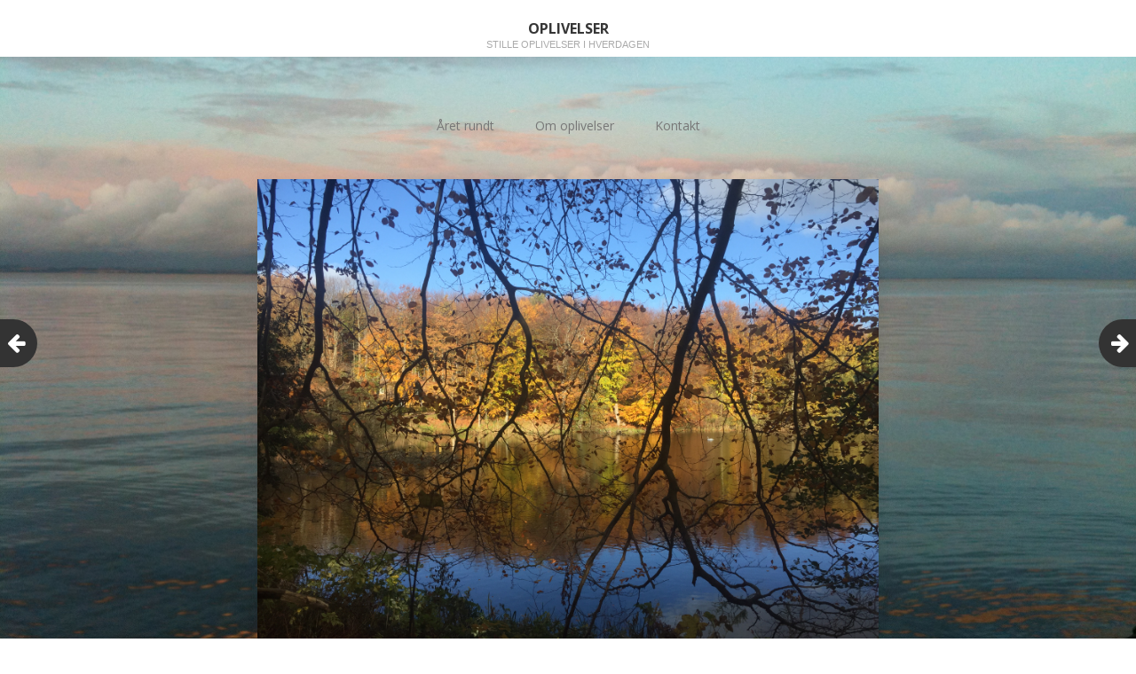

--- FILE ---
content_type: text/html; charset=UTF-8
request_url: http://www.oplivelser.dk/november/
body_size: 13273
content:
<!DOCTYPE html>
<html lang="da-DK">
<head>
	<meta charset="UTF-8">
	<meta name="viewport" content="width=device-width, initial-scale=1">
	<link rel="profile" href="http://gmpg.org/xfn/11">
	<link rel="pingback" href="http://www.oplivelser.dk/xmlrpc.php">
	<!--[if lt IE 9]>
	<script src="http://www.oplivelser.dk/wp-content/themes/gk-portfolio/js/html5.js"></script>
	<![endif]-->
	<meta name='robots' content='index, follow, max-image-preview:large, max-snippet:-1, max-video-preview:-1' />

	<!-- This site is optimized with the Yoast SEO plugin v22.7 - https://yoast.com/wordpress/plugins/seo/ -->
	<title>November - Oplivelser</title>
	<link rel="canonical" href="http://www.oplivelser.dk/november/" />
	<meta property="og:locale" content="da_DK" />
	<meta property="og:type" content="article" />
	<meta property="og:title" content="November - Oplivelser" />
	<meta property="og:description" content="Læs højt for nogen. Din kæreste, en ven, dine store børn, din gamle forælder. Næsten lige&hellip;" />
	<meta property="og:url" content="http://www.oplivelser.dk/november/" />
	<meta property="og:site_name" content="Oplivelser" />
	<meta property="article:published_time" content="2018-01-04T13:14:43+00:00" />
	<meta property="article:modified_time" content="2019-01-05T14:05:47+00:00" />
	<meta property="og:image" content="http://www.oplivelser.dk/wp-content/uploads/2018/02/IMG_8929-1.jpg" />
	<meta property="og:image:width" content="700" />
	<meta property="og:image:height" content="525" />
	<meta property="og:image:type" content="image/jpeg" />
	<meta name="author" content="Egebjerg" />
	<meta name="twitter:card" content="summary_large_image" />
	<meta name="twitter:label1" content="Skrevet af" />
	<meta name="twitter:data1" content="Egebjerg" />
	<meta name="twitter:label2" content="Estimeret læsetid" />
	<meta name="twitter:data2" content="5 minutter" />
	<script type="application/ld+json" class="yoast-schema-graph">{"@context":"https://schema.org","@graph":[{"@type":"WebPage","@id":"http://www.oplivelser.dk/november/","url":"http://www.oplivelser.dk/november/","name":"November - Oplivelser","isPartOf":{"@id":"https://www.oplivelser.dk/#website"},"primaryImageOfPage":{"@id":"http://www.oplivelser.dk/november/#primaryimage"},"image":{"@id":"http://www.oplivelser.dk/november/#primaryimage"},"thumbnailUrl":"http://www.oplivelser.dk/wp-content/uploads/2018/02/IMG_8929-1.jpg","datePublished":"2018-01-04T13:14:43+00:00","dateModified":"2019-01-05T14:05:47+00:00","author":{"@id":"https://www.oplivelser.dk/#/schema/person/4d7a666189a140d15c31299d1d9c6518"},"breadcrumb":{"@id":"http://www.oplivelser.dk/november/#breadcrumb"},"inLanguage":"da-DK","potentialAction":[{"@type":"ReadAction","target":["http://www.oplivelser.dk/november/"]}]},{"@type":"ImageObject","inLanguage":"da-DK","@id":"http://www.oplivelser.dk/november/#primaryimage","url":"http://www.oplivelser.dk/wp-content/uploads/2018/02/IMG_8929-1.jpg","contentUrl":"http://www.oplivelser.dk/wp-content/uploads/2018/02/IMG_8929-1.jpg","width":3264,"height":2448},{"@type":"BreadcrumbList","@id":"http://www.oplivelser.dk/november/#breadcrumb","itemListElement":[{"@type":"ListItem","position":1,"name":"Hjem","item":"https://www.oplivelser.dk/"},{"@type":"ListItem","position":2,"name":"November"}]},{"@type":"WebSite","@id":"https://www.oplivelser.dk/#website","url":"https://www.oplivelser.dk/","name":"Oplivelser","description":"Stille oplivelser i hverdagen","potentialAction":[{"@type":"SearchAction","target":{"@type":"EntryPoint","urlTemplate":"https://www.oplivelser.dk/?s={search_term_string}"},"query-input":"required name=search_term_string"}],"inLanguage":"da-DK"},{"@type":"Person","@id":"https://www.oplivelser.dk/#/schema/person/4d7a666189a140d15c31299d1d9c6518","name":"Egebjerg","image":{"@type":"ImageObject","inLanguage":"da-DK","@id":"https://www.oplivelser.dk/#/schema/person/image/","url":"https://secure.gravatar.com/avatar/02782e0b01105d6550ff0416cf872b3c4fe7cd2d549b8087419dc2562c986900?s=96&d=mm&r=g","contentUrl":"https://secure.gravatar.com/avatar/02782e0b01105d6550ff0416cf872b3c4fe7cd2d549b8087419dc2562c986900?s=96&d=mm&r=g","caption":"Egebjerg"}}]}</script>
	<!-- / Yoast SEO plugin. -->


<link rel='dns-prefetch' href='//static.addtoany.com' />
<link rel='dns-prefetch' href='//fonts.googleapis.com' />
<link rel="alternate" type="application/rss+xml" title="Oplivelser &raquo; Feed" href="http://www.oplivelser.dk/feed/" />
<link rel="alternate" type="application/rss+xml" title="Oplivelser &raquo;-kommentar-feed" href="http://www.oplivelser.dk/comments/feed/" />
<link rel="alternate" type="application/rss+xml" title="Oplivelser &raquo; November-kommentar-feed" href="http://www.oplivelser.dk/november/feed/" />
<link rel="alternate" title="oEmbed (JSON)" type="application/json+oembed" href="http://www.oplivelser.dk/wp-json/oembed/1.0/embed?url=http%3A%2F%2Fwww.oplivelser.dk%2Fnovember%2F" />
<link rel="alternate" title="oEmbed (XML)" type="text/xml+oembed" href="http://www.oplivelser.dk/wp-json/oembed/1.0/embed?url=http%3A%2F%2Fwww.oplivelser.dk%2Fnovember%2F&#038;format=xml" />
<style id='wp-img-auto-sizes-contain-inline-css' type='text/css'>
img:is([sizes=auto i],[sizes^="auto," i]){contain-intrinsic-size:3000px 1500px}
/*# sourceURL=wp-img-auto-sizes-contain-inline-css */
</style>
<style id='wp-emoji-styles-inline-css' type='text/css'>

	img.wp-smiley, img.emoji {
		display: inline !important;
		border: none !important;
		box-shadow: none !important;
		height: 1em !important;
		width: 1em !important;
		margin: 0 0.07em !important;
		vertical-align: -0.1em !important;
		background: none !important;
		padding: 0 !important;
	}
/*# sourceURL=wp-emoji-styles-inline-css */
</style>
<style id='wp-block-library-inline-css' type='text/css'>
:root{--wp-block-synced-color:#7a00df;--wp-block-synced-color--rgb:122,0,223;--wp-bound-block-color:var(--wp-block-synced-color);--wp-editor-canvas-background:#ddd;--wp-admin-theme-color:#007cba;--wp-admin-theme-color--rgb:0,124,186;--wp-admin-theme-color-darker-10:#006ba1;--wp-admin-theme-color-darker-10--rgb:0,107,160.5;--wp-admin-theme-color-darker-20:#005a87;--wp-admin-theme-color-darker-20--rgb:0,90,135;--wp-admin-border-width-focus:2px}@media (min-resolution:192dpi){:root{--wp-admin-border-width-focus:1.5px}}.wp-element-button{cursor:pointer}:root .has-very-light-gray-background-color{background-color:#eee}:root .has-very-dark-gray-background-color{background-color:#313131}:root .has-very-light-gray-color{color:#eee}:root .has-very-dark-gray-color{color:#313131}:root .has-vivid-green-cyan-to-vivid-cyan-blue-gradient-background{background:linear-gradient(135deg,#00d084,#0693e3)}:root .has-purple-crush-gradient-background{background:linear-gradient(135deg,#34e2e4,#4721fb 50%,#ab1dfe)}:root .has-hazy-dawn-gradient-background{background:linear-gradient(135deg,#faaca8,#dad0ec)}:root .has-subdued-olive-gradient-background{background:linear-gradient(135deg,#fafae1,#67a671)}:root .has-atomic-cream-gradient-background{background:linear-gradient(135deg,#fdd79a,#004a59)}:root .has-nightshade-gradient-background{background:linear-gradient(135deg,#330968,#31cdcf)}:root .has-midnight-gradient-background{background:linear-gradient(135deg,#020381,#2874fc)}:root{--wp--preset--font-size--normal:16px;--wp--preset--font-size--huge:42px}.has-regular-font-size{font-size:1em}.has-larger-font-size{font-size:2.625em}.has-normal-font-size{font-size:var(--wp--preset--font-size--normal)}.has-huge-font-size{font-size:var(--wp--preset--font-size--huge)}.has-text-align-center{text-align:center}.has-text-align-left{text-align:left}.has-text-align-right{text-align:right}.has-fit-text{white-space:nowrap!important}#end-resizable-editor-section{display:none}.aligncenter{clear:both}.items-justified-left{justify-content:flex-start}.items-justified-center{justify-content:center}.items-justified-right{justify-content:flex-end}.items-justified-space-between{justify-content:space-between}.screen-reader-text{border:0;clip-path:inset(50%);height:1px;margin:-1px;overflow:hidden;padding:0;position:absolute;width:1px;word-wrap:normal!important}.screen-reader-text:focus{background-color:#ddd;clip-path:none;color:#444;display:block;font-size:1em;height:auto;left:5px;line-height:normal;padding:15px 23px 14px;text-decoration:none;top:5px;width:auto;z-index:100000}html :where(.has-border-color){border-style:solid}html :where([style*=border-top-color]){border-top-style:solid}html :where([style*=border-right-color]){border-right-style:solid}html :where([style*=border-bottom-color]){border-bottom-style:solid}html :where([style*=border-left-color]){border-left-style:solid}html :where([style*=border-width]){border-style:solid}html :where([style*=border-top-width]){border-top-style:solid}html :where([style*=border-right-width]){border-right-style:solid}html :where([style*=border-bottom-width]){border-bottom-style:solid}html :where([style*=border-left-width]){border-left-style:solid}html :where(img[class*=wp-image-]){height:auto;max-width:100%}:where(figure){margin:0 0 1em}html :where(.is-position-sticky){--wp-admin--admin-bar--position-offset:var(--wp-admin--admin-bar--height,0px)}@media screen and (max-width:600px){html :where(.is-position-sticky){--wp-admin--admin-bar--position-offset:0px}}

/*# sourceURL=wp-block-library-inline-css */
</style><style id='global-styles-inline-css' type='text/css'>
:root{--wp--preset--aspect-ratio--square: 1;--wp--preset--aspect-ratio--4-3: 4/3;--wp--preset--aspect-ratio--3-4: 3/4;--wp--preset--aspect-ratio--3-2: 3/2;--wp--preset--aspect-ratio--2-3: 2/3;--wp--preset--aspect-ratio--16-9: 16/9;--wp--preset--aspect-ratio--9-16: 9/16;--wp--preset--color--black: #000000;--wp--preset--color--cyan-bluish-gray: #abb8c3;--wp--preset--color--white: #ffffff;--wp--preset--color--pale-pink: #f78da7;--wp--preset--color--vivid-red: #cf2e2e;--wp--preset--color--luminous-vivid-orange: #ff6900;--wp--preset--color--luminous-vivid-amber: #fcb900;--wp--preset--color--light-green-cyan: #7bdcb5;--wp--preset--color--vivid-green-cyan: #00d084;--wp--preset--color--pale-cyan-blue: #8ed1fc;--wp--preset--color--vivid-cyan-blue: #0693e3;--wp--preset--color--vivid-purple: #9b51e0;--wp--preset--gradient--vivid-cyan-blue-to-vivid-purple: linear-gradient(135deg,rgb(6,147,227) 0%,rgb(155,81,224) 100%);--wp--preset--gradient--light-green-cyan-to-vivid-green-cyan: linear-gradient(135deg,rgb(122,220,180) 0%,rgb(0,208,130) 100%);--wp--preset--gradient--luminous-vivid-amber-to-luminous-vivid-orange: linear-gradient(135deg,rgb(252,185,0) 0%,rgb(255,105,0) 100%);--wp--preset--gradient--luminous-vivid-orange-to-vivid-red: linear-gradient(135deg,rgb(255,105,0) 0%,rgb(207,46,46) 100%);--wp--preset--gradient--very-light-gray-to-cyan-bluish-gray: linear-gradient(135deg,rgb(238,238,238) 0%,rgb(169,184,195) 100%);--wp--preset--gradient--cool-to-warm-spectrum: linear-gradient(135deg,rgb(74,234,220) 0%,rgb(151,120,209) 20%,rgb(207,42,186) 40%,rgb(238,44,130) 60%,rgb(251,105,98) 80%,rgb(254,248,76) 100%);--wp--preset--gradient--blush-light-purple: linear-gradient(135deg,rgb(255,206,236) 0%,rgb(152,150,240) 100%);--wp--preset--gradient--blush-bordeaux: linear-gradient(135deg,rgb(254,205,165) 0%,rgb(254,45,45) 50%,rgb(107,0,62) 100%);--wp--preset--gradient--luminous-dusk: linear-gradient(135deg,rgb(255,203,112) 0%,rgb(199,81,192) 50%,rgb(65,88,208) 100%);--wp--preset--gradient--pale-ocean: linear-gradient(135deg,rgb(255,245,203) 0%,rgb(182,227,212) 50%,rgb(51,167,181) 100%);--wp--preset--gradient--electric-grass: linear-gradient(135deg,rgb(202,248,128) 0%,rgb(113,206,126) 100%);--wp--preset--gradient--midnight: linear-gradient(135deg,rgb(2,3,129) 0%,rgb(40,116,252) 100%);--wp--preset--font-size--small: 13px;--wp--preset--font-size--medium: 20px;--wp--preset--font-size--large: 36px;--wp--preset--font-size--x-large: 42px;--wp--preset--spacing--20: 0.44rem;--wp--preset--spacing--30: 0.67rem;--wp--preset--spacing--40: 1rem;--wp--preset--spacing--50: 1.5rem;--wp--preset--spacing--60: 2.25rem;--wp--preset--spacing--70: 3.38rem;--wp--preset--spacing--80: 5.06rem;--wp--preset--shadow--natural: 6px 6px 9px rgba(0, 0, 0, 0.2);--wp--preset--shadow--deep: 12px 12px 50px rgba(0, 0, 0, 0.4);--wp--preset--shadow--sharp: 6px 6px 0px rgba(0, 0, 0, 0.2);--wp--preset--shadow--outlined: 6px 6px 0px -3px rgb(255, 255, 255), 6px 6px rgb(0, 0, 0);--wp--preset--shadow--crisp: 6px 6px 0px rgb(0, 0, 0);}:where(.is-layout-flex){gap: 0.5em;}:where(.is-layout-grid){gap: 0.5em;}body .is-layout-flex{display: flex;}.is-layout-flex{flex-wrap: wrap;align-items: center;}.is-layout-flex > :is(*, div){margin: 0;}body .is-layout-grid{display: grid;}.is-layout-grid > :is(*, div){margin: 0;}:where(.wp-block-columns.is-layout-flex){gap: 2em;}:where(.wp-block-columns.is-layout-grid){gap: 2em;}:where(.wp-block-post-template.is-layout-flex){gap: 1.25em;}:where(.wp-block-post-template.is-layout-grid){gap: 1.25em;}.has-black-color{color: var(--wp--preset--color--black) !important;}.has-cyan-bluish-gray-color{color: var(--wp--preset--color--cyan-bluish-gray) !important;}.has-white-color{color: var(--wp--preset--color--white) !important;}.has-pale-pink-color{color: var(--wp--preset--color--pale-pink) !important;}.has-vivid-red-color{color: var(--wp--preset--color--vivid-red) !important;}.has-luminous-vivid-orange-color{color: var(--wp--preset--color--luminous-vivid-orange) !important;}.has-luminous-vivid-amber-color{color: var(--wp--preset--color--luminous-vivid-amber) !important;}.has-light-green-cyan-color{color: var(--wp--preset--color--light-green-cyan) !important;}.has-vivid-green-cyan-color{color: var(--wp--preset--color--vivid-green-cyan) !important;}.has-pale-cyan-blue-color{color: var(--wp--preset--color--pale-cyan-blue) !important;}.has-vivid-cyan-blue-color{color: var(--wp--preset--color--vivid-cyan-blue) !important;}.has-vivid-purple-color{color: var(--wp--preset--color--vivid-purple) !important;}.has-black-background-color{background-color: var(--wp--preset--color--black) !important;}.has-cyan-bluish-gray-background-color{background-color: var(--wp--preset--color--cyan-bluish-gray) !important;}.has-white-background-color{background-color: var(--wp--preset--color--white) !important;}.has-pale-pink-background-color{background-color: var(--wp--preset--color--pale-pink) !important;}.has-vivid-red-background-color{background-color: var(--wp--preset--color--vivid-red) !important;}.has-luminous-vivid-orange-background-color{background-color: var(--wp--preset--color--luminous-vivid-orange) !important;}.has-luminous-vivid-amber-background-color{background-color: var(--wp--preset--color--luminous-vivid-amber) !important;}.has-light-green-cyan-background-color{background-color: var(--wp--preset--color--light-green-cyan) !important;}.has-vivid-green-cyan-background-color{background-color: var(--wp--preset--color--vivid-green-cyan) !important;}.has-pale-cyan-blue-background-color{background-color: var(--wp--preset--color--pale-cyan-blue) !important;}.has-vivid-cyan-blue-background-color{background-color: var(--wp--preset--color--vivid-cyan-blue) !important;}.has-vivid-purple-background-color{background-color: var(--wp--preset--color--vivid-purple) !important;}.has-black-border-color{border-color: var(--wp--preset--color--black) !important;}.has-cyan-bluish-gray-border-color{border-color: var(--wp--preset--color--cyan-bluish-gray) !important;}.has-white-border-color{border-color: var(--wp--preset--color--white) !important;}.has-pale-pink-border-color{border-color: var(--wp--preset--color--pale-pink) !important;}.has-vivid-red-border-color{border-color: var(--wp--preset--color--vivid-red) !important;}.has-luminous-vivid-orange-border-color{border-color: var(--wp--preset--color--luminous-vivid-orange) !important;}.has-luminous-vivid-amber-border-color{border-color: var(--wp--preset--color--luminous-vivid-amber) !important;}.has-light-green-cyan-border-color{border-color: var(--wp--preset--color--light-green-cyan) !important;}.has-vivid-green-cyan-border-color{border-color: var(--wp--preset--color--vivid-green-cyan) !important;}.has-pale-cyan-blue-border-color{border-color: var(--wp--preset--color--pale-cyan-blue) !important;}.has-vivid-cyan-blue-border-color{border-color: var(--wp--preset--color--vivid-cyan-blue) !important;}.has-vivid-purple-border-color{border-color: var(--wp--preset--color--vivid-purple) !important;}.has-vivid-cyan-blue-to-vivid-purple-gradient-background{background: var(--wp--preset--gradient--vivid-cyan-blue-to-vivid-purple) !important;}.has-light-green-cyan-to-vivid-green-cyan-gradient-background{background: var(--wp--preset--gradient--light-green-cyan-to-vivid-green-cyan) !important;}.has-luminous-vivid-amber-to-luminous-vivid-orange-gradient-background{background: var(--wp--preset--gradient--luminous-vivid-amber-to-luminous-vivid-orange) !important;}.has-luminous-vivid-orange-to-vivid-red-gradient-background{background: var(--wp--preset--gradient--luminous-vivid-orange-to-vivid-red) !important;}.has-very-light-gray-to-cyan-bluish-gray-gradient-background{background: var(--wp--preset--gradient--very-light-gray-to-cyan-bluish-gray) !important;}.has-cool-to-warm-spectrum-gradient-background{background: var(--wp--preset--gradient--cool-to-warm-spectrum) !important;}.has-blush-light-purple-gradient-background{background: var(--wp--preset--gradient--blush-light-purple) !important;}.has-blush-bordeaux-gradient-background{background: var(--wp--preset--gradient--blush-bordeaux) !important;}.has-luminous-dusk-gradient-background{background: var(--wp--preset--gradient--luminous-dusk) !important;}.has-pale-ocean-gradient-background{background: var(--wp--preset--gradient--pale-ocean) !important;}.has-electric-grass-gradient-background{background: var(--wp--preset--gradient--electric-grass) !important;}.has-midnight-gradient-background{background: var(--wp--preset--gradient--midnight) !important;}.has-small-font-size{font-size: var(--wp--preset--font-size--small) !important;}.has-medium-font-size{font-size: var(--wp--preset--font-size--medium) !important;}.has-large-font-size{font-size: var(--wp--preset--font-size--large) !important;}.has-x-large-font-size{font-size: var(--wp--preset--font-size--x-large) !important;}
/*# sourceURL=global-styles-inline-css */
</style>

<style id='classic-theme-styles-inline-css' type='text/css'>
/*! This file is auto-generated */
.wp-block-button__link{color:#fff;background-color:#32373c;border-radius:9999px;box-shadow:none;text-decoration:none;padding:calc(.667em + 2px) calc(1.333em + 2px);font-size:1.125em}.wp-block-file__button{background:#32373c;color:#fff;text-decoration:none}
/*# sourceURL=/wp-includes/css/classic-themes.min.css */
</style>
<link rel='stylesheet' id='portfolio-normalize-css' href='http://www.oplivelser.dk/wp-content/themes/gk-portfolio/css/normalize.css?ver=6.9' type='text/css' media='all' />
<link rel='stylesheet' id='portfolio-fonts-css' href='https://fonts.googleapis.com/css?family=Open+Sans%3A700&#038;ver=6.9' type='text/css' media='all' />
<link rel='stylesheet' id='portfolio-fonts-body-css' href='https://fonts.googleapis.com/css?family=Open+Sans%3A400&#038;ver=6.9' type='text/css' media='all' />
<link rel='stylesheet' id='portfolio-font-awesome-css' href='http://www.oplivelser.dk/wp-content/themes/gk-portfolio/css/font.awesome.css?ver=4.0.3' type='text/css' media='all' />
<link rel='stylesheet' id='portfolio-style-css' href='http://www.oplivelser.dk/wp-content/themes/gk-portfolio/style.css?ver=6.9' type='text/css' media='all' />
<link rel='stylesheet' id='addtoany-css' href='http://www.oplivelser.dk/wp-content/plugins/add-to-any/addtoany.min.css?ver=1.16' type='text/css' media='all' />
<script type="text/javascript" id="addtoany-core-js-before">
/* <![CDATA[ */
window.a2a_config=window.a2a_config||{};a2a_config.callbacks=[];a2a_config.overlays=[];a2a_config.templates={};a2a_localize = {
	Share: "Share",
	Save: "Save",
	Subscribe: "Subscribe",
	Email: "Email",
	Bookmark: "Bookmark",
	ShowAll: "Show all",
	ShowLess: "Show less",
	FindServices: "Find service(s)",
	FindAnyServiceToAddTo: "Instantly find any service to add to",
	PoweredBy: "Powered by",
	ShareViaEmail: "Share via email",
	SubscribeViaEmail: "Subscribe via email",
	BookmarkInYourBrowser: "Bookmark in your browser",
	BookmarkInstructions: "Press Ctrl+D or \u2318+D to bookmark this page",
	AddToYourFavorites: "Add to your favorites",
	SendFromWebOrProgram: "Send from any email address or email program",
	EmailProgram: "Email program",
	More: "More&#8230;",
	ThanksForSharing: "Thanks for sharing!",
	ThanksForFollowing: "Thanks for following!"
};


//# sourceURL=addtoany-core-js-before
/* ]]> */
</script>
<script type="text/javascript" defer src="https://static.addtoany.com/menu/page.js" id="addtoany-core-js"></script>
<script type="text/javascript" src="http://www.oplivelser.dk/wp-includes/js/jquery/jquery.min.js?ver=3.7.1" id="jquery-core-js"></script>
<script type="text/javascript" src="http://www.oplivelser.dk/wp-includes/js/jquery/jquery-migrate.min.js?ver=3.4.1" id="jquery-migrate-js"></script>
<script type="text/javascript" defer src="http://www.oplivelser.dk/wp-content/plugins/add-to-any/addtoany.min.js?ver=1.1" id="addtoany-jquery-js"></script>
<script type="text/javascript" src="http://www.oplivelser.dk/wp-content/plugins/stop-user-enumeration/frontend/js/frontend.js?ver=1.7.7" id="stop-user-enumeration-js" defer="defer" data-wp-strategy="defer"></script>
<link rel="https://api.w.org/" href="http://www.oplivelser.dk/wp-json/" /><link rel="alternate" title="JSON" type="application/json" href="http://www.oplivelser.dk/wp-json/wp/v2/posts/399" /><link rel="EditURI" type="application/rsd+xml" title="RSD" href="http://www.oplivelser.dk/xmlrpc.php?rsd" />
<meta name="generator" content="WordPress 6.9" />
<link rel='shortlink' href='http://www.oplivelser.dk/?p=399' />
<style>[class*=" icon-oc-"],[class^=icon-oc-]{speak:none;font-style:normal;font-weight:400;font-variant:normal;text-transform:none;line-height:1;-webkit-font-smoothing:antialiased;-moz-osx-font-smoothing:grayscale}.icon-oc-one-com-white-32px-fill:before{content:"901"}.icon-oc-one-com:before{content:"900"}#one-com-icon,.toplevel_page_onecom-wp .wp-menu-image{speak:none;display:flex;align-items:center;justify-content:center;text-transform:none;line-height:1;-webkit-font-smoothing:antialiased;-moz-osx-font-smoothing:grayscale}.onecom-wp-admin-bar-item>a,.toplevel_page_onecom-wp>.wp-menu-name{font-size:16px;font-weight:400;line-height:1}.toplevel_page_onecom-wp>.wp-menu-name img{width:69px;height:9px;}.wp-submenu-wrap.wp-submenu>.wp-submenu-head>img{width:88px;height:auto}.onecom-wp-admin-bar-item>a img{height:7px!important}.onecom-wp-admin-bar-item>a img,.toplevel_page_onecom-wp>.wp-menu-name img{opacity:.8}.onecom-wp-admin-bar-item.hover>a img,.toplevel_page_onecom-wp.wp-has-current-submenu>.wp-menu-name img,li.opensub>a.toplevel_page_onecom-wp>.wp-menu-name img{opacity:1}#one-com-icon:before,.onecom-wp-admin-bar-item>a:before,.toplevel_page_onecom-wp>.wp-menu-image:before{content:'';position:static!important;background-color:rgba(240,245,250,.4);border-radius:102px;width:18px;height:18px;padding:0!important}.onecom-wp-admin-bar-item>a:before{width:14px;height:14px}.onecom-wp-admin-bar-item.hover>a:before,.toplevel_page_onecom-wp.opensub>a>.wp-menu-image:before,.toplevel_page_onecom-wp.wp-has-current-submenu>.wp-menu-image:before{background-color:#76b82a}.onecom-wp-admin-bar-item>a{display:inline-flex!important;align-items:center;justify-content:center}#one-com-logo-wrapper{font-size:4em}#one-com-icon{vertical-align:middle}.imagify-welcome{display:none !important;}</style><noscript><style>.vce-row-container .vcv-lozad {display: none}</style></noscript><meta name="generator" content="Powered by Visual Composer Website Builder - fast and easy-to-use drag and drop visual editor for WordPress."/>   
    <style type="text/css">
    	body { font-family: 'Open Sans', sans-serif; }
        .site-title { font-family: 'Open Sans', sans-serif; }
    	
    	.site-main #page {
    		max-width: 1260px;
    	}
    
    	#primary,
    	#comments,
    	.author-info,
    	.attachment #primary,
    	.site-content.archive #gk-search,
    	.search-no-results .page-content {
    		width: 700px;
    	}
    
    	    
        a,
        a.inverse:active,
        a.inverse:focus,
        a.inverse:hover,
        button,
        input[type="submit"],
        input[type="button"],
        input[type="reset"],
        .entry-summary .readon,
        .comment-author .fn,
        .comment-author .url,
        .comment-reply-link,
        .comment-reply-login,
        #content .tags-links a:active,
        #content .tags-links a:focus,
        #content .tags-links a:hover,
        .nav-menu li a:active,
        .nav-menu li a:focus,
        .nav-menu li a:hover,
        ul.nav-menu ul a:hover,
        .nav-menu ul ul a:hover,
        .gk-social-buttons a:hover:before,
        .format-gallery .entry-content .page-links a:hover,
        .format-audio .entry-content .page-links a:hover,
        .format-status .entry-content .page-links a:hover,
        .format-video .entry-content .page-links a:hover,
        .format-chat .entry-content .page-links a:hover,
        .format-quote .entry-content .page-links a:hover,
        .page-links a:hover,
        .paging-navigation a:active,
        .paging-navigation a:focus,
        .paging-navigation a:hover,
        .comment-meta a:hover,
        .social-menu li:hover:before,
        .social-menu-topbar li:hover:before,
        .entry-title a:hover {
        	color: #a0c1bd;
        }
        button,
        input[type="submit"],
        input[type="button"],
        input[type="reset"],
        .entry-summary .readon {
        	border: 1px solid #a0c1bd;
        }
        body .nav-menu .current_page_item > a,
        body .nav-menu .current_page_ancestor > a,
        body .nav-menu .current-menu-item > a,
        body .nav-menu .current-menu-ancestor > a {
        	border-color: #a0c1bd;
        	color: #a0c1bd!important;
        }
        .format-status .entry-content .page-links a,
        .format-gallery .entry-content .page-links a,
        .format-chat .entry-content .page-links a,
        .format-quote .entry-content .page-links a,
        .page-links a {
        	background:  #a0c1bd;
        	border-color: #a0c1bd;
        }
        .hentry .mejs-controls .mejs-time-rail .mejs-time-current,
        .comment-post-author,
        .sticky .post-preview:after,
        .entry-header.sticky:after,
        .article-helper.sticky:after,
        #prev-post > a:hover,
        #next-post > a:hover {
        	background: #a0c1bd;
        }
        .comments-title > span,
        .comment-reply-title > span {
        	border-bottom-color: #a0c1bd;
        }
        
                
        .article-helper {
	        height: 380px; 
        }
        
        .site-content.archive article {
        	height: 416px;
        }
        
        .post-preview {
        	padding: 56px 36px 36px 36px;
        }
        
        @media (max-width: 1140px) {
        	.site-content.archive article {
        		height: 336px;
        	}
        	
        	.article-helper {
        		height: 320px;
        	}
        	
        	.post-preview {
        		padding: 20px 16px 36px 16px;
        	}
        }
    </style>
        <style type="text/css">
        .site-content.archive article { width: 25%; }
    </style> 
    	<style type="text/css">
	body.custom-background #main { background-color: #cebeb5; background-image: url('http://www.oplivelser.dk/wp-content/uploads/2018/02/Skærmbillede-2018-01-28-kl.-20.50.46-kopi.png'); background-repeat: repeat; background-position: top left; background-attachment: fixed; }
	</style>
	<link rel="icon" href="http://www.oplivelser.dk/wp-content/uploads/2018/02/cropped-Skærmbillede-2018-01-28-kl.-20.50.46-kopi-1-32x32.png" sizes="32x32" />
<link rel="icon" href="http://www.oplivelser.dk/wp-content/uploads/2018/02/cropped-Skærmbillede-2018-01-28-kl.-20.50.46-kopi-1-192x192.png" sizes="192x192" />
<link rel="apple-touch-icon" href="http://www.oplivelser.dk/wp-content/uploads/2018/02/cropped-Skærmbillede-2018-01-28-kl.-20.50.46-kopi-1-180x180.png" />
<meta name="msapplication-TileImage" content="http://www.oplivelser.dk/wp-content/uploads/2018/02/cropped-Skærmbillede-2018-01-28-kl.-20.50.46-kopi-1-270x270.png" />
</head>
<body class="wp-singular post-template-default single single-post postid-399 single-format-standard custom-background wp-theme-gk-portfolio vcwb">
	<!--[if lte IE 8]>
	<div id="ie-toolbar"><div>You're using an unsupported version of Internet Explorer. Please <a href="http://windows.microsoft.com/en-us/internet-explorer/products/ie/home">upgrade your browser</a> for the best user experience on our site. Thank you.</div></div>
	<![endif]-->
		<header id="masthead" class="site-header" role="banner">
			<a class="home-link" href="http://www.oplivelser.dk/" title="Oplivelser" rel="home">
									<h1 class="site-title">Oplivelser</h1>
										<h2 class="site-description">Stille oplivelser i hverdagen</h2>
												</a>
			
						
											</header><!-- #masthead -->
				
		<div id="main" class="site-main">
			<div id="page" class="hfeed site">
		
				<nav id="site-navigation" class="main-navigation" role="navigation">
					<div class="menu-primary-book-club-container"><ul id="menu-primary-book-club" class="nav-menu"><li id="menu-item-497" class="menu-item menu-item-type-custom menu-item-object-custom menu-item-home menu-item-497"><a href="http://www.oplivelser.dk/">Året rundt</a></li>
<li id="menu-item-441" class="menu-item menu-item-type-post_type menu-item-object-page menu-item-441"><a href="http://www.oplivelser.dk/stille-oplivelser-ro-naervaer-livsglaede-i-hverdagen/">Om oplivelser</a></li>
<li id="menu-item-442" class="menu-item menu-item-type-post_type menu-item-object-page menu-item-442"><a href="http://www.oplivelser.dk/contact/">Kontakt</a></li>
</ul></div>				</nav><!-- #site-navigation -->
	<div id="primary" class="content-area">
		<div id="content" class="site-content" role="main">
							
<article id="post-399" class="post-399 post type-post status-publish format-standard has-post-thumbnail hentry category-ikke-kategoriseret">
	<div>
		<header class="entry-header full-width-image" data-url="http://www.oplivelser.dk/november/">
						
			<img width="3264" height="2448" src="http://www.oplivelser.dk/wp-content/uploads/2018/02/IMG_8929-1.jpg" class="attachment-full size-full wp-post-image" alt="" decoding="async" fetchpriority="high" srcset="http://www.oplivelser.dk/wp-content/uploads/2018/02/IMG_8929-1.jpg 3264w, http://www.oplivelser.dk/wp-content/uploads/2018/02/IMG_8929-1-500x375.jpg 500w" sizes="(max-width: 3264px) 100vw, 3264px" />			
		<h1 class="entry-title">
					November			</h1>
	</header><!-- .entry-header -->
		
		<aside class="post-meta">
	<time class="entry-date" datetime="2018-01-04T14:14:43+01:00">jan, 4, 2018</time><span class="categories-links">Posted in <a href="http://www.oplivelser.dk/category/ikke-kategoriseret/" rel="category tag">Ikke-kategoriseret</a></span></aside><!-- .post-meta -->
	
				<div class="entry-content">
			<p>Læs højt for nogen. Din kæreste, en ven, dine store børn, din gamle forælder. Næsten lige meget hvilken bog eller emne, bare du selv er interesseret i det. Det er en af de stærkeste fælles oplevelser, man kan have sammen – den akustiske læring og fælles oplevelse.</p>
<p><img decoding="async" class="alignnone wp-image-600" src="http://www.oplivelser.dk/wp-content/uploads/2018/01/IMG_7186-500x375.jpg" alt="" width="648" height="486" /></p>
<p>Skumringslys. Vent med at tænde det kunstige lys. Nyd lysspillet fra det vandrette lys, nyd farverne i det bløde, naturlige lys i stedet for at være skarpt blændet af det kunstige. Grå har alle andre farver i sig…man skal bare skærpe opmærksomheden. Sluk det skarpe kunstige lys i de timer, hvor dag bliver til aften, og nat bliver til morgen. Tænd et stearinlys, så du ikke føler, at det er totalt mørke, og stil det et praktisk sted, hvor du opholder dig. Giv dig tid til at betragte skyggerne fra det vandrette lys, når de laver særlige figurer på væggene. Og farvespektret i gråt lys, som indeholder hele paletten af de blideste pasteller. Det kaldes ofte ulvetimen og er vores mest forjagede tid på døgnet, hvor vi ellers skal fra A til B og sætter skarpt lys på spurten. Find ud af, hvilken retning vest ligger, hvor eftermiddagens sidste stråler lyser. Ofte er der blot et ganske kort øjeblik i en sprække mellem to passerende skyer, hvor solen oplyser hele sin røde, violette, lyserøde, orange, lilla magi, og skyernes former står som blå bobler i kontrast. Og næste sekund er det borte. ørg for at bevæge dig gennem byen på den side af fortovet, der giver mest udsyn til himlen både morgen og aften. Nyd det, mens det er der…det er selve livet, som passerer. Skab lidt tid i dit program – 30 sekunder minimum, men helst et par minutter. Min far, som er fra den ressourcebevidste krigsgeneration, har altid råbt efter mig, når jeg gik fra rum til rum: SLUK LYSET EFTER DIG!! Men han har overrasket mig i de senere år, hvor nye lyskilder og energiformer jo intet koster hverken i penge eller CO2, men han slukker stadig alle lys omkring sig. Jeg bliver irriteret, for der er jo ingen grund til at spare, men han svarer mig roligt: ”Det er ikke for at spare. Det er fordi, at dagslyset er så smukt”. Årene uden lyskilder har lært ham at se og værdsætte dagslyset og især i de timer og årstider, hvor vi mister det. Så nu vil han ikke undvære det, og slet ikke bytte for det kolde skær fra en LED lampe. Jo mere jeg giver det opmærksomhed, des mere nyder jeg det bløde skær, som den danske vinter lægger om alle konturer.</p>
<p><img decoding="async" class="alignnone  wp-image-751" src="http://www.oplivelser.dk/wp-content/uploads/2018/01/IMG_4315-500x375.jpg" alt="" width="725" height="544" /></p>
<p>Lyt til radio – skab dit eget cafe-teater (- husk først at slukke det forstyrrende, kunstige lys!)</p>
<p>Tag til Birkerød bibliotek eller et andet bibliotek i omegnen af København, hvor der er plads og faciliteter – kun et par S-togs stop fra København og 100 m gåtur. De provinsielle biblioteker har stadig den rigdom af faciliteter og omgivelser, som der blev lagt i dem i slutningen af forrige århundrede – de er velfærdens og oplysningssamfundets ”kirker”. Nyd de behagelige møbler, de gennemtænkte udstillinger og arrangementer, rigdommen af viden og tanker…eller læs blot avisen og dit yndlings fagblad.</p>
<p><img loading="lazy" decoding="async" class="alignnone wp-image-667 " src="http://www.oplivelser.dk/wp-content/uploads/2018/01/IMG_8687-e1518975736735-480x640.jpg" alt="" width="564" height="752" /></p>
<p>Den ufrivillige pause: Du sidder i bilkø, venter på et forsinket tog eller står ved et busstoppested og venter efter at have misset bussen eller står i en alenlang butikskø. De mørke vintermåneder gør os ekstra irritable over småting. Lad være med at stresse og lade dig irritere, det er spildt tid og energi. Brug tiden fornuftigt. Hvis du ikke kan lade dig underholde af omgivelserne, så skab et indre univers. Eller løs et problem, som du ellers har skudt til side. Et problem med en arbejdsopgave, i familien eller små ting, som en ide til en fødselsdagsgave eller en middag. Gå analytisk til værks – beslut dig for et enkelt problem og zoom ind på det. Lav indre lister over spørgsmål, cons og pros på forskellige løsninger. Måske når du ikke frem til det endelige resultat, inden bussen kommer, men din underbevidsthed vil arbejde videre på analysen, og resultatet kommer måske pludseligt senere under brusebadet eller næsten ubemærket snigende i form af nogle helt andre valg. Gør alle pauser til et ”brusebad”, hvor du kan tillade dig selv at synke ind i en tankerække og åbne op for de ubevidste sluser. Og gør det bevidst og målrettet. Hvis du bare sidder i bilkøen og lader dig irritere over omstændighederne og de andre bilister, så sætter du en prop i dit eget tankeflow, og der sker en usund nedsmeltning i din hjerne, som sætter dit liv tilbage. Og vigtigst føler du ikke, at du spilder tiden eller er fanget i andre menneskers dagsorden, når du skaber et meningsfuldt rum i dit eget hoved.</p>
<p>Skræl en frugt…og giv det al din opmærksomhed. Et æble kan sagtens spise i farten, men hvis du giver dig til at skære kernehus og stilke fra og arrangere det i små delikate bidder på en smuk tallerken, så føles det som en fest, du arrangerer for dig selv eller dine kære – en kærlighedserklæring til og fra frugtens cyklus.</p>
<p><img loading="lazy" decoding="async" class="alignnone wp-image-706" src="http://www.oplivelser.dk/wp-content/uploads/2018/03/IMG_8405-e1520601424225-480x640.jpg" alt="" width="640" height="853" /></p>
<div class="addtoany_share_save_container addtoany_content addtoany_content_bottom"><div class="addtoany_header">Del gerne :)</div><div class="a2a_kit a2a_kit_size_24 addtoany_list" data-a2a-url="http://www.oplivelser.dk/november/" data-a2a-title="November"><a class="a2a_button_facebook" href="https://www.addtoany.com/add_to/facebook?linkurl=http%3A%2F%2Fwww.oplivelser.dk%2Fnovember%2F&amp;linkname=November" title="Facebook" rel="nofollow noopener" target="_blank"></a><a class="a2a_button_twitter" href="https://www.addtoany.com/add_to/twitter?linkurl=http%3A%2F%2Fwww.oplivelser.dk%2Fnovember%2F&amp;linkname=November" title="Twitter" rel="nofollow noopener" target="_blank"></a><a class="a2a_button_linkedin" href="https://www.addtoany.com/add_to/linkedin?linkurl=http%3A%2F%2Fwww.oplivelser.dk%2Fnovember%2F&amp;linkname=November" title="LinkedIn" rel="nofollow noopener" target="_blank"></a><a class="a2a_button_facebook_like addtoany_special_service" data-layout="button" data-href="http://www.oplivelser.dk/november/"></a><a class="a2a_dd a2a_counter addtoany_share_save addtoany_share" href="https://www.addtoany.com/share"></a></div></div>						
						
					</div><!-- .entry-content -->
			</div>
</article><!-- #post -->
					</div><!-- #content -->
	</div><!-- #primary -->
	
		<div id="prev-post"><a href="http://www.oplivelser.dk/december/" rel="prev"><i class="fa fa-arrow-left"></i></a></div>	<div id="next-post"><a href="http://www.oplivelser.dk/oktober/" rel="next"><i class="fa fa-arrow-right"></i></a></div>		
		

<div id="comments" class="comments-area">
	
		<div id="respond" class="comment-respond">
		<h3 id="reply-title" class="comment-reply-title"><span>Leave a Reply</span> <small><a rel="nofollow" id="cancel-comment-reply-link" href="/november/#respond" style="display:none;">Annuller svar</a></small></h3><p class="must-log-in">Du skal være <a href="http://www.oplivelser.dk/wp-login.php?redirect_to=http%3A%2F%2Fwww.oplivelser.dk%2Fnovember%2F">logget ind</a> for at skrive en kommentar.</p>	</div><!-- #respond -->
	</div><!-- #comments -->

		</div><!-- #main -->
	</div><!-- #page -->
	
	<footer id="gk-footer" role="contentinfo">
				<div id="gk-bottom" role="complementary">
			<div class="widget-area">
				<div id="a2a_share_save_widget-2" class="widget widget_a2a_share_save_widget"><h3 class="widget-title">Del gerne :)</h3><div class="a2a_kit a2a_kit_size_24 addtoany_list"><a class="a2a_button_facebook" href="https://www.addtoany.com/add_to/facebook?linkurl=http%3A%2F%2Fwww.oplivelser.dk%2Fnovember%2F&amp;linkname=November%20-%20Oplivelser" title="Facebook" rel="nofollow noopener" target="_blank"></a><a class="a2a_button_twitter" href="https://www.addtoany.com/add_to/twitter?linkurl=http%3A%2F%2Fwww.oplivelser.dk%2Fnovember%2F&amp;linkname=November%20-%20Oplivelser" title="Twitter" rel="nofollow noopener" target="_blank"></a><a class="a2a_button_linkedin" href="https://www.addtoany.com/add_to/linkedin?linkurl=http%3A%2F%2Fwww.oplivelser.dk%2Fnovember%2F&amp;linkname=November%20-%20Oplivelser" title="LinkedIn" rel="nofollow noopener" target="_blank"></a><a class="a2a_button_facebook_like addtoany_special_service" data-layout="button" data-href="http://www.oplivelser.dk/november/"></a><a class="a2a_dd a2a_counter addtoany_share_save addtoany_share" href="https://www.addtoany.com/share"></a></div></div><div id="text-2" class="widget widget_text"><h3 class="widget-title">LINK til min hjemmeside som Tekstforfatter Egebjerg</h3>			<div class="textwidget"><div id="attachment_334" style="width: 350px" class="wp-caption alignnone"><a href="http://www.tekstforfatter-egebjerg.dk/" target="_blank" rel="noopener"><img loading="lazy" decoding="async" aria-describedby="caption-attachment-334" class="size-full wp-image-334" src="http://www.oplivelser.dk/wp-content/uploads/2018/02/Skærmbillede-2018-01-28-kl.-20.08.55-kopi.png" alt="Oplivelser" width="340" height="272" /></a><p id="caption-attachment-334" class="wp-caption-text">Tekstforfatter Egebjerg</p></div>
</div>
		</div><div id="meta-5" class="widget widget_meta"><h3 class="widget-title">Meta</h3>
		<ul>
						<li><a rel="nofollow" href="http://www.oplivelser.dk/wp-login.php">Log ind</a></li>
			<li><a href="http://www.oplivelser.dk/feed/">Indlægsfeed</a></li>
			<li><a href="http://www.oplivelser.dk/comments/feed/">Kommentarfeed</a></li>

			<li><a href="https://wordpress.org/">WordPress.org</a></li>
		</ul>

		</div>			</div>
		</div>
				
		<div id="gk-social">
					</div>
		
		<div id="gk-copyrights">
						
			<p class="copyright">Free WordPress Theme designed by  <a href="https://www.gavick.com">Gavick.com</a></p>
			<p class="poweredby">Proudly published with  <a href="http://wordpress.org/">WordPress</a></p>
		</div><!-- .site-info -->
	</footer><!-- end of #gk-footer -->
	
	<script type="speculationrules">
{"prefetch":[{"source":"document","where":{"and":[{"href_matches":"/*"},{"not":{"href_matches":["/wp-*.php","/wp-admin/*","/wp-content/uploads/*","/wp-content/*","/wp-content/plugins/*","/wp-content/themes/gk-portfolio/*","/*\\?(.+)"]}},{"not":{"selector_matches":"a[rel~=\"nofollow\"]"}},{"not":{"selector_matches":".no-prefetch, .no-prefetch a"}}]},"eagerness":"conservative"}]}
</script>

<script type="text/javascript" src="http://www.oplivelser.dk/wp-includes/js/comment-reply.min.js?ver=6.9" id="comment-reply-js" async="async" data-wp-strategy="async" fetchpriority="low"></script>
<script type="text/javascript" src="http://www.oplivelser.dk/wp-content/themes/gk-portfolio/js/functions.js?ver=6.9" id="portfolio-script-js"></script>
<script type="text/javascript" src="http://www.oplivelser.dk/wp-content/themes/gk-portfolio/js/jquery.fitvids.js?ver=6.9" id="portfolio-video-js"></script>
<script id="wp-emoji-settings" type="application/json">
{"baseUrl":"https://s.w.org/images/core/emoji/17.0.2/72x72/","ext":".png","svgUrl":"https://s.w.org/images/core/emoji/17.0.2/svg/","svgExt":".svg","source":{"concatemoji":"http://www.oplivelser.dk/wp-includes/js/wp-emoji-release.min.js?ver=6.9"}}
</script>
<script type="module">
/* <![CDATA[ */
/*! This file is auto-generated */
const a=JSON.parse(document.getElementById("wp-emoji-settings").textContent),o=(window._wpemojiSettings=a,"wpEmojiSettingsSupports"),s=["flag","emoji"];function i(e){try{var t={supportTests:e,timestamp:(new Date).valueOf()};sessionStorage.setItem(o,JSON.stringify(t))}catch(e){}}function c(e,t,n){e.clearRect(0,0,e.canvas.width,e.canvas.height),e.fillText(t,0,0);t=new Uint32Array(e.getImageData(0,0,e.canvas.width,e.canvas.height).data);e.clearRect(0,0,e.canvas.width,e.canvas.height),e.fillText(n,0,0);const a=new Uint32Array(e.getImageData(0,0,e.canvas.width,e.canvas.height).data);return t.every((e,t)=>e===a[t])}function p(e,t){e.clearRect(0,0,e.canvas.width,e.canvas.height),e.fillText(t,0,0);var n=e.getImageData(16,16,1,1);for(let e=0;e<n.data.length;e++)if(0!==n.data[e])return!1;return!0}function u(e,t,n,a){switch(t){case"flag":return n(e,"\ud83c\udff3\ufe0f\u200d\u26a7\ufe0f","\ud83c\udff3\ufe0f\u200b\u26a7\ufe0f")?!1:!n(e,"\ud83c\udde8\ud83c\uddf6","\ud83c\udde8\u200b\ud83c\uddf6")&&!n(e,"\ud83c\udff4\udb40\udc67\udb40\udc62\udb40\udc65\udb40\udc6e\udb40\udc67\udb40\udc7f","\ud83c\udff4\u200b\udb40\udc67\u200b\udb40\udc62\u200b\udb40\udc65\u200b\udb40\udc6e\u200b\udb40\udc67\u200b\udb40\udc7f");case"emoji":return!a(e,"\ud83e\u1fac8")}return!1}function f(e,t,n,a){let r;const o=(r="undefined"!=typeof WorkerGlobalScope&&self instanceof WorkerGlobalScope?new OffscreenCanvas(300,150):document.createElement("canvas")).getContext("2d",{willReadFrequently:!0}),s=(o.textBaseline="top",o.font="600 32px Arial",{});return e.forEach(e=>{s[e]=t(o,e,n,a)}),s}function r(e){var t=document.createElement("script");t.src=e,t.defer=!0,document.head.appendChild(t)}a.supports={everything:!0,everythingExceptFlag:!0},new Promise(t=>{let n=function(){try{var e=JSON.parse(sessionStorage.getItem(o));if("object"==typeof e&&"number"==typeof e.timestamp&&(new Date).valueOf()<e.timestamp+604800&&"object"==typeof e.supportTests)return e.supportTests}catch(e){}return null}();if(!n){if("undefined"!=typeof Worker&&"undefined"!=typeof OffscreenCanvas&&"undefined"!=typeof URL&&URL.createObjectURL&&"undefined"!=typeof Blob)try{var e="postMessage("+f.toString()+"("+[JSON.stringify(s),u.toString(),c.toString(),p.toString()].join(",")+"));",a=new Blob([e],{type:"text/javascript"});const r=new Worker(URL.createObjectURL(a),{name:"wpTestEmojiSupports"});return void(r.onmessage=e=>{i(n=e.data),r.terminate(),t(n)})}catch(e){}i(n=f(s,u,c,p))}t(n)}).then(e=>{for(const n in e)a.supports[n]=e[n],a.supports.everything=a.supports.everything&&a.supports[n],"flag"!==n&&(a.supports.everythingExceptFlag=a.supports.everythingExceptFlag&&a.supports[n]);var t;a.supports.everythingExceptFlag=a.supports.everythingExceptFlag&&!a.supports.flag,a.supports.everything||((t=a.source||{}).concatemoji?r(t.concatemoji):t.wpemoji&&t.twemoji&&(r(t.twemoji),r(t.wpemoji)))});
//# sourceURL=http://www.oplivelser.dk/wp-includes/js/wp-emoji-loader.min.js
/* ]]> */
</script>
<script id="ocvars">var ocSiteMeta = {plugins: {"a3e4aa5d9179da09d8af9b6802f861a8": 1,"a3fe9dc9824eccbd72b7e5263258ab2c": 1}}</script></body>
</html>
